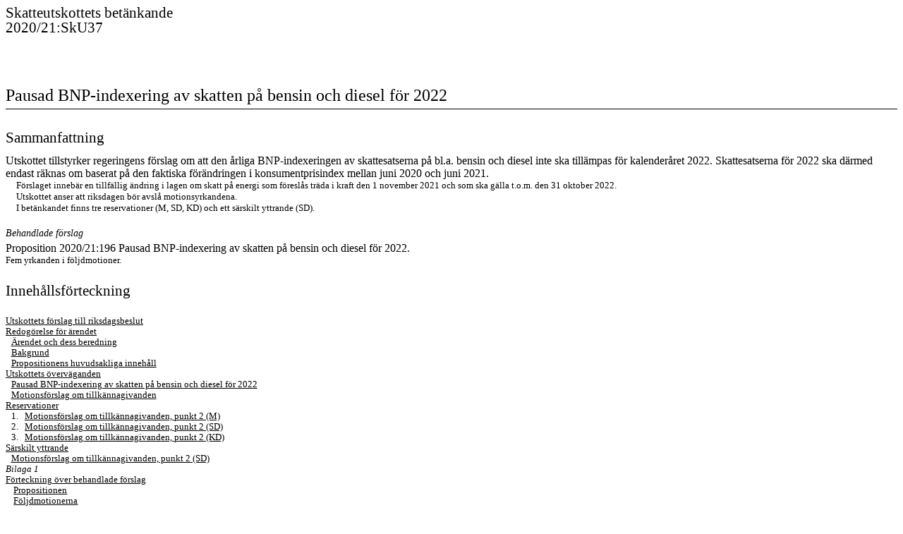

--- FILE ---
content_type: text/html; charset=utf-8
request_url: https://data.riksdagen.se/dokument/H801SKU37
body_size: 17652
content:
<style><!--
 .w600px{width: 600px;font-family:Verdana, Geneva, sans-serif}
h2.dtyp{font-size:1.5em !important;} 
/********************************************************************************************************/
/* Styles for D:\Logs\DocumentConverter\\Output_a5ef6d7b-2dbf-4b01-9267-7943758d9da9\HTML\Dokument.html */
/* Generated by Aspose.Words for .NET 15.3.0.0                                                          */
/********************************************************************************************************/

@page Section1 { size:467.8pt 686.05pt; margin:45.35pt 102.05pt 73.7pt 70.85pt }
div.Section1 { page:Section1 }
zbody { text-align:justify; line-height:12.5pt; font-family:'Verdana'; font-size:9.5pt }
zh1, h2, h3, h4, h5, h6, p { margin:3.1pt 0pt 0pt }
zli, table { margin-top:3.1pt; margin-bottom:0pt }
zh1 { margin-top:3.1pt; margin-bottom:12pt; text-align:left; page-break-after:avoid; line-height:12.5pt; font-family:'Verdana'; font-size:16pt; font-weight:normal }
zh2 { margin-top:20pt; margin-bottom:6pt; text-align:left; page-break-inside:avoid; page-break-after:avoid; line-height:12.5pt; font-family:'Verdana'; font-size:13.5pt; font-weight:normal }
zh3 { margin-top:20pt; margin-bottom:3.1pt; text-align:left; page-break-inside:avoid; page-break-after:avoid; line-height:12.5pt; font-family:'Verdana'; font-size:10.5pt; font-weight:bold }
zh4 { margin-top:15pt; margin-bottom:3.1pt; text-align:left; page-break-inside:avoid; page-break-after:avoid; line-height:12.5pt; font-family:'Verdana'; font-size:10.5pt; font-weight:normal; font-style:italic; color:#000000 }
zh5 { margin-top:6.25pt; margin-bottom:0pt; text-align:justify; page-break-inside:avoid; page-break-after:avoid; line-height:12.5pt; font-family:'Verdana'; font-size:9.5pt; font-weight:bold }
zh6 { margin-top:6.25pt; margin-bottom:0pt; text-align:justify; page-break-inside:avoid; page-break-after:avoid; line-height:12.5pt; font-family:'Verdana'; font-size:9.5pt; font-weight:normal; font-style:italic; color:#000000 }
.Heading7 { margin-top:2pt; margin-bottom:0pt; text-align:justify; page-break-inside:avoid; page-break-after:avoid; line-height:12.5pt; font-family:'Verdana'; font-size:9.5pt; font-weight:normal; font-style:italic; color:#243f60 }
.Heading8 { margin-top:2pt; margin-bottom:0pt; text-align:justify; page-break-inside:avoid; page-break-after:avoid; line-height:12.5pt; font-family:'Verdana'; font-size:9pt; font-weight:normal; color:#272727 }
.Heading9 { margin-top:2pt; margin-bottom:0pt; text-align:justify; page-break-inside:avoid; page-break-after:avoid; line-height:12.5pt; font-family:'Verdana'; font-size:9pt; font-weight:normal; font-style:italic; color:#272727 }
.Avsnittsrubrik { margin-top:0pt; margin-bottom:27.7pt; text-align:left; page-break-before:always; page-break-after:avoid; line-height:normal; font-family:'Verdana'; font-size:16pt }
.Avvikandemeningrubrik { margin-top:0pt; margin-bottom:3.1pt; text-align:left; page-break-inside:avoid; page-break-after:avoid; line-height:12.5pt; font-family:'Verdana'; font-size:10.5pt; font-weight:bold }
.BalloonText { margin-top:3.1pt; margin-bottom:0pt; text-align:justify; line-height:normal; font-family:Tahoma; font-size:8pt }
.Bilaga { margin-top:0pt; margin-bottom:0pt; text-align:left; page-break-before:always; page-break-after:avoid; line-height:normal; widows:0; orphans:0; font-family:'Verdana'; font-size:8pt; font-variant:small-caps; text-decoration:underline }
.Bilagerubrik { margin-top:0pt; margin-bottom:17.7pt; text-align:left; page-break-after:auto; line-height:normal; widows:0; orphans:0; font-family:'Verdana'; font-size:16pt }
.Bild-Rubrik { margin-top:8pt; margin-bottom:0pt; text-align:justify; page-break-inside:avoid; page-break-after:avoid; line-height:10pt; font-family:'Verdana'; font-size:9.5pt; font-weight:bold }
.Bild-Underrubrik { margin-top:0pt; margin-bottom:1pt; text-align:left; page-break-inside:avoid; page-break-after:avoid; line-height:8pt; font-family:'Verdana'; font-size:8pt; font-weight:normal; font-style:italic }
.BodyText { margin-top:3.1pt; margin-bottom:0pt; text-align:left; line-height:12.5pt; font-family:'Verdana'; font-size:9.5pt }
.BodyTextIndent2 { margin-top:3.1pt; margin-left:14.15pt; margin-bottom:6pt; text-align:justify; line-height:200%; font-family:'Verdana'; font-size:9.5pt }
.Citatindrag { margin-top:0pt; margin-left:14.2pt; margin-bottom:6.1pt; text-indent:14.2pt; text-align:justify; line-height:10pt; font-family:'Verdana'; font-size:9.5pt }
.CommentText { margin-top:3.1pt; margin-bottom:0pt; text-align:justify; line-height:normal; font-family:'Verdana'; font-size:10pt }
.Default { margin-bottom:0pt; line-height:normal; font-family:'Verdana'; font-size:12pt; color:#000000 }
.Deltagare { margin-top:0pt; margin-bottom:0pt; text-align:justify; page-break-inside:avoid; page-break-after:avoid; line-height:9.5pt; font-family:'Verdana'; font-size:9.5pt }
.Diagram-Rubrik { margin-top:8pt; margin-bottom:0pt; text-align:justify; page-break-inside:avoid; page-break-after:avoid; line-height:10pt; font-family:'Verdana'; font-size:9.5pt; font-weight:bold }
.Diagram-Underrubrik { margin-top:0pt; margin-bottom:1pt; text-align:left; page-break-inside:avoid; page-break-after:avoid; line-height:8pt; font-family:'Verdana'; font-size:8pt; font-weight:normal; font-style:italic }
.DokumentRubrik { margin-top:6pt; margin-bottom:24pt; text-align:left; line-height:normal; border-bottom-style:solid; border-bottom-width:0.75pt; border-bottom-color:#000000; padding-bottom:4pt; font-family:'Verdana'; font-size:18pt }
.Dokumentbeteckning { margin-top:0pt; margin-bottom:0pt; text-align:left; page-break-inside:avoid; page-break-after:avoid; line-height:12.5pt; font-family:'Verdana'; font-size:16pt }
.Footer { margin-top:3.1pt; margin-bottom:0pt; text-align:justify; line-height:normal; font-family:'Verdana'; font-size:9.5pt }
.FootnoteText { margin-top:0pt; margin-bottom:0pt; text-align:justify; line-height:8pt; font-family:'Verdana'; font-size:8pt }
.Fotnotstextindrag { margin-top:0pt; margin-left:5.65pt; margin-bottom:0pt; text-align:left; line-height:8pt; font-family:'Verdana'; font-size:8pt }
.Frslagspunkt { margin-top:0pt; margin-bottom:0pt; text-align:left; page-break-inside:avoid; page-break-after:avoid; line-height:12.5pt; font-family:'Verdana'; font-size:9.5pt; font-weight:bold }
.Frslagstext { margin-top:0pt; margin-bottom:0pt; text-align:justify; line-height:12.5pt; font-family:'Verdana'; font-size:9.5pt }
.Frteckningsrubrik { margin-top:9.6pt; margin-bottom:3.1pt; text-align:left; page-break-inside:avoid; page-break-after:avoid; line-height:normal; font-family:'Verdana'; font-size:9.5pt; font-weight:normal; font-style:italic; color:#000000 }
.Grupprubrik { margin-top:6pt; margin-bottom:0pt; text-align:left; page-break-inside:avoid; page-break-after:avoid; line-height:12.5pt; font-family:'Verdana'; font-size:9.5pt; font-style:italic }
.Grupprubrikindrag { margin-top:6pt; margin-left:22.1pt; margin-bottom:0pt; text-align:left; page-break-inside:avoid; page-break-after:avoid; line-height:12.5pt; font-family:'Verdana'; font-size:9.5pt; font-style:italic }
.Header { margin-top:0pt; margin-bottom:0pt; text-align:justify; line-height:normal; font-family:'Verdana'; font-size:7.5pt; font-variant:small-caps }
.Innehllsfrteckning { margin-top:0pt; margin-bottom:17.7pt; text-align:left; page-break-before:always; page-break-after:auto; line-height:normal; font-family:'Verdana'; font-size:16pt }
.Kantrubrik { margin-top:0pt; margin-bottom:0pt; text-align:justify; line-height:normal; font-family:'Verdana'; font-size:7.5pt }
.ListBullet { margin-top:6.25pt; margin-left:17.85pt; margin-bottom:6.25pt; text-indent:-17.85pt; text-align:justify; line-height:12.5pt; font-family:'Verdana'; font-size:9.5pt }
.ListParagraph { margin-top:3.1pt; margin-left:28.35pt; margin-bottom:0pt; text-align:justify; line-height:12.5pt; font-family:'Verdana'; font-size:9.5pt }
.Litentext { margin-top:0pt; margin-bottom:0pt; text-align:justify; line-height:normal; font-family:'Verdana'; font-size:8pt }
.Mellanrubrik { margin-top:11pt; margin-bottom:3.1pt; text-align:left; page-break-after:avoid; line-height:12.5pt; font-family:'Verdana'; font-size:9.5pt; font-style:italic }
.Mellanrum { margin-top:0pt; margin-bottom:0pt; text-align:left; page-break-before:auto; page-break-after:auto; line-height:1pt; widows:0; orphans:0; font-family:'Verdana'; font-size:1pt; font-variant:small-caps; text-decoration:none; color:#ffffff }
.NormalIndent { margin-top:0pt; margin-bottom:0pt; text-indent:11.35pt; text-align:justify; line-height:12.5pt; font-family:'Verdana'; font-size:9.5pt }
.Normalinskjuten { margin-top:0pt; margin-left:22.1pt; margin-bottom:0pt; text-align:justify; line-height:12.5pt; font-family:'Verdana'; font-size:9.5pt }
.Normalinskjutenindrag { margin-top:0pt; margin-left:22.1pt; margin-bottom:0pt; text-indent:11.35pt; text-align:justify; line-height:12.5pt; font-family:'Verdana'; font-size:9.5pt }
.Normalinskjutenkursiv { margin-top:6pt; margin-bottom:0pt; line-height:normal; font-family:'Verdana'; font-size:10pt; font-style:italic }
.Normalkursiv { margin-top:3.1pt; margin-bottom:0pt; text-align:left; line-height:12.5pt; font-family:'Verdana'; font-size:9.5pt; font-style:italic }
.Normalruta { margin:3.1pt 5.65pt 0pt; text-align:justify; page-break-inside:avoid; page-break-after:avoid; line-height:12.5pt; border-top-style:solid; border-top-width:0.75pt; border-top-color:#000000; border-right-style:solid; border-right-width:0.75pt; border-right-color:#000000; border-left-style:solid; border-left-width:0.75pt; border-left-color:#000000; border-bottom-style:solid; border-bottom-width:0.75pt; border-bottom-color:#000000; padding-top:4pt; padding-right:4pt; padding-left:4pt; padding-bottom:4pt; font-family:'Verdana'; font-size:10.5pt }
.Normalrutafet { margin:3.1pt 5.65pt 0pt; text-align:justify; page-break-inside:avoid; page-break-after:avoid; line-height:12.5pt; border-top-style:solid; border-top-width:0.75pt; border-top-color:#000000; border-right-style:solid; border-right-width:0.75pt; border-right-color:#000000; border-left-style:solid; border-left-width:0.75pt; border-left-color:#000000; border-bottom-style:solid; border-bottom-width:0.75pt; border-bottom-color:#000000; padding-top:4pt; padding-right:4pt; padding-left:4pt; padding-bottom:4pt; font-family:'Verdana'; font-size:10.5pt; font-weight:bold }
.Normalrutaindrag { margin:0pt 5.65pt; text-indent:11.35pt; text-align:justify; page-break-inside:avoid; page-break-after:avoid; line-height:12.5pt; border-top-style:solid; border-top-width:0.75pt; border-top-color:#000000; border-right-style:solid; border-right-width:0.75pt; border-right-color:#000000; border-left-style:solid; border-left-width:0.75pt; border-left-color:#000000; border-bottom-style:solid; border-bottom-width:0.75pt; border-bottom-color:#000000; padding-top:4pt; padding-right:4pt; padding-left:4pt; padding-bottom:4pt; font-family:'Verdana'; font-size:10.5pt }
.Normalutanluftfre { margin-top:0pt; margin-bottom:0pt; text-align:justify; line-height:12.5pt; font-family:'Verdana'; font-size:9.5pt }
.NormalNoll { margin-top:0pt; margin-bottom:3.1pt; text-align:left; line-height:12.5pt; font-family:'Verdana'; font-size:10.5pt; font-weight:bold }
.NumlistaTOC { margin:3.1pt 28.35pt 0pt 0pt; text-indent:0pt; text-align:left; line-height:normal; font-family:'Verdana'; font-size:9.5pt }
.Ordfranden { margin-top:3.1pt; margin-bottom:22pt; text-align:left; page-break-inside:avoid; page-break-after:avoid; line-height:normal; font-family:'Verdana'; font-size:9.5pt; font-style:italic }
.OrtochDatum { margin-top:18pt; margin-bottom:18pt; text-align:left; page-break-inside:avoid; page-break-after:avoid; line-height:normal; font-family:'Verdana'; font-size:9.5pt }
.Punktlistabomb { margin-top:6.25pt; margin-left:14.2pt; margin-bottom:6.25pt; text-indent:-14.2pt; text-align:justify; line-height:12.5pt; font-family:'Verdana'; font-size:9.5pt }
.Punktlistagemener { margin-top:6.25pt; margin-left:14.2pt; margin-bottom:6.25pt; text-indent:-14.2pt; text-align:justify; line-height:12.5pt; font-family:'Verdana'; font-size:9.5pt }
.Punktlistalinje { margin-top:6.25pt; margin-left:14.2pt; margin-bottom:6.25pt; text-indent:-14.2pt; text-align:justify; line-height:12.5pt; font-family:'Verdana'; font-size:9.5pt }
.Punktlistasiffra { margin-top:6.25pt; margin-left:14.2pt; margin-bottom:6.25pt; text-indent:-14.2pt; text-align:justify; line-height:12.5pt; font-family:'Verdana'; font-size:9.5pt }
.PVgnar { margin-top:3.1pt; margin-bottom:26pt; text-align:left; page-break-inside:avoid; page-break-after:avoid; line-height:normal; font-family:'Verdana'; font-size:9.5pt }
.Quote { margin-top:6.1pt; margin-left:14.2pt; margin-bottom:0pt; text-align:justify; line-height:10pt; font-family:'Verdana'; font-size:9.5pt }
.R1 { margin-top:3.1pt; margin-bottom:12pt; text-align:left; page-break-after:avoid; line-height:12.5pt; font-family:'Verdana'; font-size:16pt }
.R1bilaga { margin-top:3.1pt; margin-bottom:12pt; text-align:left; page-break-after:auto; line-height:12.5pt; font-family:'Verdana'; font-size:16pt }
.R2 { margin-top:20pt; margin-bottom:6pt; text-align:left; page-break-inside:avoid; page-break-after:avoid; line-height:12.5pt; font-family:'Verdana'; font-size:13.5pt }
.R3 { margin-top:20pt; margin-bottom:3.1pt; text-align:left; page-break-inside:avoid; page-break-after:avoid; line-height:12.5pt; font-family:'Verdana'; font-size:10.5pt; font-weight:bold }
.R4 { margin-top:15pt; margin-bottom:3.1pt; text-align:left; page-break-inside:avoid; page-break-after:avoid; line-height:12.5pt; font-family:'Verdana'; font-size:10.5pt; font-weight:normal; font-style:italic; color:#000000 }
.R5 { margin-top:6.25pt; margin-bottom:0pt; text-align:justify; page-break-inside:avoid; page-break-after:avoid; line-height:12.5pt; font-family:'Verdana'; font-size:9.5pt; font-weight:bold }
.R6 { margin-top:6.25pt; margin-bottom:0pt; text-align:justify; page-break-inside:avoid; page-break-after:avoid; line-height:12.5pt; font-family:'Verdana'; font-size:9.5pt; font-weight:normal; font-style:italic; color:#000000 }
.Reservationshnvisning { margin-top:0pt; margin-bottom:8pt; text-align:right; line-height:12.5pt; font-family:'Verdana'; font-size:9.5pt; font-style:italic }
.Reservationsrubrik { margin-top:0pt; margin-bottom:3.1pt; text-align:left; page-break-inside:avoid; page-break-after:avoid; line-height:12.5pt; font-family:'Verdana'; font-size:10.5pt; font-weight:bold }
.Rubrik1Dokumentinformation { margin-top:0pt; margin-bottom:0pt; text-align:left; page-break-inside:avoid; page-break-after:avoid; line-height:12.5pt; font-family:'Verdana'; font-size:16pt }
.Rubrik1bilaga { margin-top:0pt; margin-bottom:27.7pt; text-align:left; page-break-after:auto; line-height:12.5pt; font-family:'Verdana'; font-size:16pt }
.Rubrik1medsidhuvud { margin-top:3.1pt; margin-bottom:12pt; text-align:left; page-break-before:always; page-break-after:avoid; line-height:12.5pt; font-family:'Verdana'; font-size:16pt }
.Rubrik1numrerat { margin-top:3.1pt; margin-left:0pt; margin-bottom:12pt; text-indent:0pt; text-align:left; page-break-after:avoid; line-height:12.5pt; font-family:'Verdana'; font-size:16pt }
.Rubrik1numreratmedsidhuvud { margin-top:0pt; margin-left:0pt; margin-bottom:16pt; text-indent:0pt; text-align:left; page-break-before:always; page-break-after:avoid; line-height:normal; font-family:'Verdana'; font-size:16pt }
.Rubrik2bilaga { margin-top:20pt; margin-bottom:6pt; text-align:left; page-break-inside:avoid; page-break-after:avoid; line-height:12.5pt; font-family:'Verdana'; font-size:13.5pt }
.Rubrik2numrerat { margin-top:20pt; margin-left:0pt; margin-bottom:6pt; text-indent:0pt; text-align:left; page-break-inside:avoid; page-break-after:avoid; line-height:12.5pt; font-family:'Verdana'; font-size:13.5pt }
.Rubrik3numrerat { margin-top:20pt; margin-left:0pt; margin-bottom:3.1pt; text-indent:0pt; text-align:left; page-break-inside:avoid; page-break-after:avoid; line-height:12.5pt; font-family:'Verdana'; font-size:10.5pt; font-weight:bold }
.Sammanfattning { margin-top:3.1pt; margin-bottom:12pt; text-align:left; page-break-after:auto; line-height:12.5pt; font-family:'Verdana'; font-size:16pt }
.Sidhuvudhgerstlld { margin-top:0pt; margin-bottom:0pt; text-align:right; line-height:normal; font-family:'Verdana'; font-size:7.5pt; font-variant:small-caps }
.Sidhuvudvnsterstlld { margin-top:0pt; margin-bottom:0pt; text-align:left; line-height:normal; font-family:'Verdana'; font-size:7.5pt; font-variant:small-caps }
.Stdrubrik { margin-top:12pt; margin-bottom:0pt; line-height:12pt; font-family:'Verdana'; font-size:9.5pt; font-weight:bold }
.Srskiltyttranderubrik { margin-top:0pt; margin-bottom:3.1pt; text-align:left; page-break-inside:avoid; page-break-after:avoid; line-height:12.5pt; font-family:'Verdana'; font-size:10.5pt; font-weight:bold }
.TOC1 { margin-top:0pt; margin-right:28.35pt; margin-bottom:0pt; text-align:left; line-height:normal; font-family:'Verdana'; font-size:9.5pt }
.TOC2 { margin:0pt 28.35pt 0pt 5.65pt; text-align:left; line-height:normal; font-family:'Verdana'; font-size:9.5pt }
.TOC3 { margin:0pt 28.35pt 0pt 11.35pt; text-align:left; line-height:normal; font-family:'Verdana'; font-size:9.5pt }
.TOC4 { margin:0pt 28.35pt 0pt 17pt; text-align:left; line-height:normal; font-family:'Verdana'; font-size:9.5pt }
.TOC5 { margin:0pt 28.35pt 0pt 22.7pt; text-align:left; line-height:normal; font-family:'Verdana'; font-size:9.5pt }
.TOC6 { margin-top:0pt; margin-left:47.65pt; margin-bottom:0pt; text-align:left; line-height:normal; font-family:'Verdana'; font-size:9.5pt }
.TOC7 { margin-top:0pt; margin-right:28.35pt; margin-bottom:0pt; text-align:left; line-height:normal; font-family:'Verdana'; font-size:9.5pt }
.TOC8 { margin-top:0pt; margin-right:28.35pt; margin-bottom:0pt; text-align:left; line-height:normal; font-family:'Verdana'; font-size:9.5pt }
.TOC9 { margin-top:0pt; margin-left:8.5pt; margin-bottom:0pt; text-align:left; line-height:normal; font-family:'Verdana'; font-size:9.5pt }
.TOCHeading { margin-top:3.1pt; margin-bottom:9pt; text-align:left; page-break-before:always; page-break-inside:avoid; page-break-after:avoid; line-height:12.5pt; font-family:'Verdana'; font-size:16pt }
.Tabell-Kolumnrubrik { margin-bottom:0pt; line-height:12pt; font-family:'Verdana'; font-size:8pt; font-weight:bold }
.Tabell-Klla { margin-top:2pt; margin-bottom:0pt; line-height:8pt; font-family:'Verdana'; font-size:7pt }
.Tabell-Radrubrik { margin-bottom:0pt; line-height:12pt; font-family:'Verdana'; font-size:8pt }
.Tabell-Rubrik { margin-top:12pt; margin-bottom:3pt; text-align:left; page-break-inside:avoid; page-break-after:avoid; line-height:10pt; font-family:'Verdana'; font-size:9pt; font-weight:bold }
.Tabell-Siffror { margin-bottom:0pt; text-align:right; line-height:12pt; font-family:'Verdana'; font-size:8pt }
.Tabell-Text { margin-bottom:0pt; line-height:12pt; font-family:'Verdana'; font-size:8pt }
.Tabell-Underrubrik { margin-top:0pt; margin-bottom:1pt; text-align:left; page-break-inside:avoid; page-break-after:avoid; line-height:8pt; font-family:'Verdana'; font-size:8pt; font-weight:normal; font-style:italic }
.TableofFigures { margin-top:3.1pt; margin-bottom:0pt; text-align:justify; line-height:normal; font-family:'Verdana'; font-size:9.5pt }
.TillX-utskottet { margin-top:0pt; margin-bottom:12pt; text-align:left; page-break-after:avoid; line-height:12.5pt; font-family:'Verdana'; font-size:16pt }
.Title { margin-top:3.1pt; margin-bottom:1pt; text-align:left; line-height:12pt; font-family:'Verdana'; font-size:20pt; letter-spacing:-0.5pt }
.Vapen { margin-top:0pt; margin-bottom:0pt; text-align:left; page-break-inside:avoid; page-break-after:avoid; line-height:12.5pt; font-family:'Verdana'; font-size:16pt }
.Yrkandelista { margin-top:3.1pt; margin-left:28.35pt; margin-bottom:0pt; text-indent:-28.35pt; text-align:justify; line-height:12.5pt; font-family:'Verdana'; font-size:9.5pt }
.YrkandelistaEtt { margin-top:3.1pt; margin-left:0pt; margin-bottom:0pt; text-indent:0pt; text-align:justify; line-height:12.5pt; font-family:'Verdana'; font-size:9.5pt }
span.BallongtextChar { font-family:Tahoma; font-size:8pt }
span.BilagaChar { font-family:'Verdana'; font-size:8pt; font-variant:small-caps; text-decoration:underline }
span.BrdtextChar { font-family:'Verdana'; font-size:9.5pt }
span.BrdtextChar1 { font-family:'Verdana'; font-size:9.5pt }
span.Brdtextmedindrag2Char { font-family:'Verdana'; font-size:9.5pt }
span.CitatChar { font-family:'Verdana'; font-size:9.5pt }
span.DokumentRubrikChar { font-family:'Verdana'; font-size:18pt }
span.FotnotstextChar { font-family:'Verdana'; font-size:8pt }
span.FotnotstextindragChar { font-family:'Verdana'; font-size:8pt }
span.FrslagspunktChar { font-family:'Verdana'; font-size:9.5pt; font-weight:bold; font-style:normal }
span.Hyperlink { text-decoration:none; color:#000000 }
span.KommentarerChar { font-family:'Verdana'; font-size:10pt }
span.NormalkursivChar { font-family:'Verdana'; font-size:9.5pt; font-style:italic }
span.NormaltindragChar { font-family:'Verdana'; font-size:9.5pt }
span.OrdfrandenChar { font-family:'Verdana'; font-size:9.5pt; font-style:italic }
span.OrtochDatumChar { font-family:'Verdana'; font-size:9.5pt }
span.PlaceholderText { color:#808080 }
span.PVgnarChar { font-family:'Verdana'; font-size:9.5pt }
span.ReservationshnvisningChar { font-family:'Verdana'; font-size:9.5pt; font-style:italic }
span.Rubrik1Char { font-family:'Verdana'; font-size:16pt }
span.Rubrik1DokumentinformationChar { font-family:'Verdana'; font-size:16pt }
span.Rubrik2Char { font-family:'Verdana'; font-size:13.5pt }
span.Rubrik3Char { font-family:'Verdana'; font-size:10.5pt; font-weight:bold }
span.Rubrik4Char { font-family:'Verdana'; font-size:10.5pt; font-style:italic; color:#000000 }
span.Rubrik5Char { font-family:'Verdana'; font-size:9.5pt; font-weight:bold }
span.Rubrik6Char { font-family:'Verdana'; font-size:9.5pt; font-style:italic; color:#000000 }
span.Rubrik7Char { font-family:'Verdana'; font-size:9.5pt; font-style:italic; color:#243f60 }
span.Rubrik8Char { font-family:'Verdana'; font-size:9pt; color:#272727 }
span.Rubrik9Char { font-family:'Verdana'; font-size:9pt; font-style:italic; color:#272727 }
span.RubrikChar { font-family:'Verdana'; font-size:20pt; letter-spacing:-0.5pt }
span.SidfotChar { font-family:'Verdana'; font-size:9.5pt }
span.SidhuvudChar { font-family:'Verdana'; font-size:7.5pt; font-variant:small-caps }
span.Tabell-Upphjttecken { font-family:'Verdana'; font-variant:normal; text-decoration:none; text-transform:none; vertical-align:super; display:inline }
span.VapenChar { font-family:'Verdana'; font-size:16pt }
span.tBilagaJA { color:#000000 }
span.tSidrubrikJA { color:#000000 }
.TableGrid {  }
--></style>

		<div class="Section1">
			<table cellspacing="0" cellpadding="0" style="border-collapse:collapse; margin-left:0pt">
				<tr style="height:79.4pt">
					<td style="vertical-align:top; width:297.7pt">
						<p class="Rubrik1Dokumentinformation" style="margin-top:0pt; margin-bottom:0pt; text-align:left; page-break-inside:avoid; page-break-after:avoid; line-height:16pt">
							<a name="_Hlk80861786"><span style="font-family:'Verdana'; font-size:16pt; -aw-sdt-tag:ccUtskott; -aw-sdt-title:'utskottsnamn Dokumentegenskap'">Skatteutskottet</span><span style="font-family:'Verdana'; font-size:16pt; -aw-sdt-tag:ccS; -aw-sdt-title:s">s</span><span style="font-family:'Verdana'; font-size:16pt; -aw-sdt-tag:ccMellanslag; -aw-sdt-title:Mellanslag"> </span></a><a name="Utlatande"></a><span style="font-family:'Verdana'; font-size:16pt">betänkande</span>
						</p>
						<p class="Dokumentbeteckning" style="margin-top:0pt; margin-bottom:0pt; text-align:left; page-break-inside:avoid; page-break-after:avoid; line-height:16pt">
							<span style="font-family:'Verdana'; font-size:16pt; -aw-sdt-tag:ccRiksmote; -aw-sdt-title:'riksmote Dokumentegenskap'">2020/21</span><span style="font-family:'Verdana'; font-size:16pt; -aw-sdt-tag:ccKolon; -aw-sdt-title:Kolon">:</span><a name="Utskottebeteckning"></a><span style="font-family:'Verdana'; font-size:16pt">SkU37</span><span style="font-family:'Verdana'; font-size:16pt"> </span>
						</p>
						<p class="Rubrik1Dokumentinformation" style="margin-top:0pt; margin-bottom:0pt; text-align:left; page-break-inside:avoid; page-break-after:avoid; line-height:16pt">
							<span style="font-family:'Verdana'; font-size:16pt">&#xa0;</span>
						</p>
					</td>
				</tr>
			</table>
			<p class="DokumentRubrik" style="-aw-sdt-tag:ccDokumentrubrik; -aw-sdt-title:'dokumentrubrik Dokumentegenskap'">
				<span>Pausad BNP-indexering av skatten på bensin och diesel för 2022</span>
			</p>
			<p class="Sammanfattning">
				<span class="tSidrubrikJA">Sammanfattning</span>
			</p>
			<p>
				<span>Utskottet</span><span> </span><span>tillstyrker regeringens förslag</span><span> </span><span>om </span><span>att den årliga BNP-indexeringen av skattesatserna </span><span>på bl.a. bensin och diesel inte ska tillämpas för kalenderåret 2022. Skattesatserna för 2022 ska därmed endast räknas om baserat på den faktiska förändringen i konsumentprisindex mellan juni 2020 och juni 2021. </span>
			</p>
			<p class="NormalIndent">
				<span>Förslaget innebär en tillfällig ändring i lagen om skatt på energi som föreslås träda i kraft den 1 november 2021 och som ska gälla t.o.m. den 31 oktober 2022.</span>
			</p>
			<p class="NormalIndent">
				<span>Utskottet anser att riksdagen bör avslå motionsyrkandena.</span>
			</p>
			<p class="NormalIndent">
				<span>I betänkandet finns tre reservationer (M, SD, KD)</span><span> och ett särskilt yttrande (SD).</span>
			</p>
			<p class="R4">
				<span>Behandlade förslag</span>
			</p>
			<p>
				<span>Proposition 2020/21:196 Pausad BNP-indexering av skatten på bensin och diesel för 2022.</span>
			</p>
			<p class="NormalIndent" style="text-indent:0pt">
				<span>Fem yrkanden i följdmotioner</span><span>.</span>
			</p>
			<p>
				<span>&#xa0;</span>
			</p>
			<p class="Innehllsfrteckning">
				<a name="Innehållsförteckning"></a><span class="tSidrubrikJA">Innehållsförteckning</span>
			</p>
			<p class="TOC1">
				<a style="color:#000000" href="#_Toc83734289"><span class="Hyperlink">Utskottets förslag till riksdagsbeslut</span></a>
			</p>
			<p class="TOC1">
				<a style="color:#000000" href="#_Toc83734290"><span class="Hyperlink">Redogörelse för ärendet</span></a>
			</p>
			<p class="TOC2" style="margin-bottom:0pt">
				<a style="color:#000000" href="#_Toc83734291"><span class="Hyperlink">Ärendet och dess beredning</span></a>
			</p>
			<p class="TOC2" style="margin-top:0pt; margin-bottom:0pt">
				<a style="color:#000000" href="#_Toc83734292"><span class="Hyperlink">Bakgrund</span></a>
			</p>
			<p class="TOC2" style="margin-top:0pt">
				<a style="color:#000000" href="#_Toc83734293"><span class="Hyperlink">Propositionens huvudsakliga innehåll</span></a>
			</p>
			<p class="TOC1">
				<a style="color:#000000" href="#_Toc83734294"><span class="Hyperlink">Utskottets överväganden</span></a>
			</p>
			<p class="TOC2" style="margin-bottom:0pt">
				<a style="color:#000000" href="#_Toc83734295"><span class="Hyperlink">Pausad BNP-indexering av skatten på bensin och diesel för 2022</span></a>
			</p>
			<p class="TOC2" style="margin-top:0pt">
				<a style="color:#000000" href="#_Toc83734296"><span class="Hyperlink">Motionsförslag om tillkännagivanden</span></a>
			</p>
			<p class="TOC1">
				<a style="color:#000000" href="#_Toc83734297"><span class="Hyperlink">Reservationer</span></a>
			</p>
			<p class="TOC6" style="margin-right:17pt; margin-left:19.85pt; text-indent:-14.15pt">
				<span class="Hyperlink">1.</span><span style="width:7.02pt; text-indent:0pt; display:inline-block"></span><a style="color:#000000" href="#_Toc83734298"><span class="Hyperlink">Motionsförslag om tillkännagivanden, punkt 2 (M)</span></a>
			</p>
			<p class="TOC6" style="margin-right:17pt; margin-left:19.85pt; text-indent:-14.15pt">
				<span class="Hyperlink">2.</span><span style="width:7.02pt; text-indent:0pt; display:inline-block"></span><a style="color:#000000" href="#_Toc83734299"><span class="Hyperlink">Motionsförslag om tillkännagivanden, punkt 2 (SD)</span></a>
			</p>
			<p class="TOC6" style="margin-right:17pt; margin-left:19.85pt; text-indent:-14.15pt">
				<span class="Hyperlink">3.</span><span style="width:7.02pt; text-indent:0pt; display:inline-block"></span><a style="color:#000000" href="#_Toc83734300"><span class="Hyperlink">Motionsförslag om tillkännagivanden, punkt 2 (KD)</span></a>
			</p>
			<p class="TOC1">
				<a style="color:#000000" href="#_Toc83734301"><span class="Hyperlink">Särskilt yttrande</span></a>
			</p>
			<p class="TOC7" style="margin-left:5.65pt">
				<a style="color:#000000" href="#_Toc83734302"><span class="Hyperlink">Motionsförslag om tillkännagivanden, punkt 2 (SD)</span></a>
			</p>
			<p class="TOC8">
				<span class="Hyperlink" style="font-style:italic">Bilaga 1</span><br /><a style="color:#000000" href="#_Toc83734303"><span class="Hyperlink">Förteckning över behandlade förslag</span></a>
			</p>
			<p class="TOC9">
				<a style="color:#000000" href="#_Toc83734304"><span class="Hyperlink">Propositionen</span></a>
			</p>
			<p class="TOC9">
				<a style="color:#000000" href="#_Toc83734305"><span class="Hyperlink">Följdmotionerna</span></a>
			</p>
			<p class="TOC8">
				<span class="Hyperlink" style="font-style:italic">Bilaga 2</span><br /><a style="color:#000000" href="#_Toc83734306"><span class="Hyperlink">Regeringens lagförslag</span></a>
			</p>
			<p>
			</p>
			<p>
				<span>&#xa0;</span>
			</p>
			<p class="NormalIndent">
				<span>&#xa0;</span>
			</p>
			<p class="Avsnittsrubrik">
				<a name="_Toc83734289"></a><a name="StopCC"></a><span class="tSidrubrikJA">Utskottets förslag till riksdagsbeslut</span><span style="-aw-bookmark-end:_Toc83734289"></span>
			</p>
			<p class="Mellanrum">
				<span>&#xa0;</span>
			</p>
			<p class="Mellanrum">
				<span>&#xa0;</span>
			</p>
			<p class="Mellanrum">
				<span>&#xa0;</span>
			</p>
			<p class="Mellanrum">
				<span>&#xa0;</span>
			</p>
			<table cellspacing="0" cellpadding="0" style="border-collapse:collapse; margin-left:0pt; width:294.2pt">
				<tr>
					<td style="vertical-align:top; width:22pt">
						<p style="margin-top:3.1pt; margin-bottom:0pt; text-align:justify; page-break-inside:avoid; page-break-after:avoid; line-height:12.5pt">
							<span style="font-family:'Verdana'; font-size:10.5pt; font-weight:bold">1.</span>
						</p>
					</td>
					<td style="vertical-align:top; width:272.2pt">
						<p style="margin-top:3.1pt; margin-bottom:0pt; text-align:justify; page-break-inside:avoid; page-break-after:avoid; line-height:12.5pt">
							<span style="font-family:'Verdana'; font-size:10.5pt; font-weight:bold">Pausad BNP-indexering av skatten på bensin och diesel för 2022</span>
						</p>
					</td>
				</tr>
			</table>
			<p class="Normalinskjuten">
				<span>Riksdagen antar regeringens förslag till </span>
			</p>
			<p class="Normalinskjutenindrag">
				<span>1. lag om ändring i lagen (1994:1776) om skatt på energi, </span>
			</p>
			<p class="Normalinskjutenindrag">
				<span>2. lag om ändring i lagen (1994:1776) om skatt på energi.</span>
			</p>
			<p class="Normalinskjutenindrag" style="text-indent:11.3pt">
				<span>Därmed bifaller riksdagen proposition 2020/21:196 punkterna 1 och 2.</span>
			</p>
			<p class="Mellanrum">
				<span>&#xa0;</span>
			</p>
			<table cellspacing="0" cellpadding="0" style="border-collapse:collapse; margin-left:0pt; width:294.2pt">
				<tr>
					<td style="vertical-align:top; width:22pt">
						<p style="margin-top:11pt; margin-bottom:0pt; text-align:justify; page-break-inside:avoid; page-break-after:avoid; line-height:12.5pt">
							<span style="font-family:'Verdana'; font-size:10.5pt; font-weight:bold">2.</span>
						</p>
					</td>
					<td style="vertical-align:top; width:272.2pt">
						<p style="margin-top:11pt; margin-bottom:0pt; text-align:justify; page-break-inside:avoid; page-break-after:avoid; line-height:12.5pt">
							<span style="font-family:'Verdana'; font-size:10.5pt; font-weight:bold">Motionsförslag om tillkännagivanden</span>
						</p>
					</td>
				</tr>
			</table>
			<p class="Normalinskjuten">
				<span>Riksdagen avslår motionerna</span>
			</p>
			<p class="Normalinskjuten">
				<span>2020/21:4082 av Eric Westroth m.fl. (SD) yrkandena 1–3, </span>
			</p>
			<p class="Normalinskjuten">
				<span>2020/21:4083 av Niklas Wykman m.fl. (M) och </span>
			</p>
			<p class="Normalinskjuten">
				<span>2020/21:4084 av Hampus Hagman m.fl. (KD).</span>
			</p>
			<p class="Mellanrum">
				<span>&#xa0;</span>
			</p>
			<p class="Reservationshnvisning" style="margin-bottom:0pt">
				<span>Reservation 1 (M)</span>
			</p>
			<p class="Reservationshnvisning" style="margin-top:0pt; margin-bottom:0pt">
				<span>Reservation 2 (SD)</span>
			</p>
			<p class="Reservationshnvisning" style="margin-top:0pt">
				<span>Reservation 3 (KD)</span>
			</p>
			<p class="OrtochDatum">
				<span>Stockholm den 9 september 2021</span>
			</p>
			<p class="PVgnar">
				<span>På skatteutskottets vägnar</span>
			</p>
			<p class="Ordfranden">
				<span>Jörgen Hellman</span>
			</p>
			<p class="Deltagare">
				<span>Följande ledamöter har deltagit i beslutet: Jörgen Hellman (S), Niklas Wykman (M), Hillevi Larsson (S), Eric Westroth (SD), Sultan Kayhan (S), Tony Haddou (V), Boriana Åberg (M), David Lång (SD), Patrik Lundqvist (S), Gulan Avci (L), Anne Oskarsson (SD), Rebecka Le Moine (MP), Kjell Jansson (M), Anders Österberg (S), Fredrik Schulte (M), Helena Vilhelmsson (C) och Camilla Brodin (KD).</span>
			</p>
			<p class="Mellanrum">
				<span>&#xa0;</span>
			</p>
			<p class="Mellanrum">
				<span>&#xa0;</span>
			</p>
			<p class="Mellanrum">
				<span>&#xa0;</span>
			</p>
			<p class="OrtochDatum">
				<span>&#xa0;</span>
			</p>
			<p>
				<span>&#xa0;</span>
			</p>
			<p class="Avsnittsrubrik">
				<a name="_Toc83734290"></a><a name="SlutUtskottsForslag"></a><span class="tSidrubrikJA">Redogörelse för ärendet</span><span style="-aw-bookmark-end:_Toc83734290"></span>
			</p>
			<h2>
				<a name="_Toc83734291"><span>Ärendet och dess beredning</span></a>
			</h2>
			<p>
				<span>I betänkandet behandlar utskottet regeringens proposition 2020/21:196 Pausad BNP-indexering av skatten på bensin och diesel för 2022. Regeringens förslag till riksdagsbeslut återges i bilaga 1. Regeringens lagförslag finns i bilaga 2. </span>
			</p>
			<p class="NormalIndent">
				<span>I propositionen finns en redogörelse för ärendets beredning fram till regeringens beslut om propositionen. </span>
			</p>
			<p class="NormalIndent">
				<span>Tre </span><span>följd</span><span>motioner har väckts med anledning av propositionen. Förslage</span><span>n</span><span> i motionerna finns i bilaga 1.</span>
			</p>
			<h2>
				<a name="_Toc83734292"><span>Bakgrund</span></a>
			</h2>
			<p>
				<span>I budgetpropositionen för 2021 aviserades förändringar i indexeringen av skatten på drivmedel. Med anledning av detta pausades BNP-indexeringen av skatten på drivmedel för kalenderår 2021 (prop. 2020/21:29 Pausad BNP-indexering för drivmedel). </span>
			</p>
			<p class="NormalIndent">
				<span>Sedan 1994 ska en årlig omräkning </span><span>göras</span><span> av såväl koldioxid- som energi</span><span>&#xad;</span><span>skattesatserna på bl.a. bensin och diesel med förändringar i konsument</span><span>&#xad;</span><span>prisindex (KPI). Syftet med indexeringen är att realvärdesäkra skattesatserna. För bensin och diesel beaktas sedan den 1 januari 2016 även utvecklingen av bruttonationalprodukten (BNP) vid den årliga omräkningen. Detta sker genom ett schabloniserat årligt tillägg om två procentenheter till KPI-omräkningen. Den tillkommande omräkningen sker av såväl energiskatten som koldioxidskatten men uttrycks som en höjning av energiskatten. Reglerna om BNP-indexeringen infördes i syfte att spegla en hög ambitionsnivå i klimatarbetet och ge en långsiktig signal om vikten av att minska utsläpp av växthusgaser och även bidra till en effektivare energianvändning (prop. 2015/16:1). Det har dock förekommit att BNP-indexering inte har genomförts. Detta har skett när riksdagen har beslutat om faktiska ändringar av skattebeloppen på drivmedel (jfr prop. 2019/20:24, bet. 2019/20:SkU15). </span>
			</p>
			<p class="NormalIndent">
				<span>Den 1 juli 2018 infördes en reduktionsplikt för inblandning av biodriv</span><span>&#xad;</span><span>medel i bensin och diesel (lagen [2017:1201] om reduktion av växthusgas</span><span>&#xad;</span><span>utsläpp genom inblandning av biodrivmedel i bensin och dieselbränslen). Med reduktionsplikten följer en skyldighet att minska utsläppen av växthusgaser från bensin och diesel genom inblandning av biodrivmedel. Vilka konse</span><span>&#xad;</span><span>kvenser detta kan få på priset på drivmedel är svårt att bedöma. Marknadspriset på biodrivmedel behöver inte följa priserna på fossila bränslen</span><span>,</span><span> och biodrivmedel har än så länge varit dyrare än ren bensin och diesel. Vid sådana prisförhållanden leder en ökad inblandning av biodrivmedel till högre priser på bensin och diesel</span><span>.</span>
			</p>
			<h2>
				<a name="_Toc83734293"><span>Propositionens huvudsakliga innehåll</span></a>
			</h2>
			<p>
				<span>I propositionen föreslås att den årliga BNP-indexeringen av skattesatserna på bl.a. bensin och diesel inte ska tillämpas för kalenderåret 2022. Skattesatserna för 2022 ska därmed endast räknas om baserat på den faktiska förändringen i konsumentprisindex mellan juni 2020 och juni 2021. Förslaget innebär en tillfällig ändring i lagen om skatt på energi som föreslås träda i kraft den 1</span><span>&#xa0;</span><span>november 2021 och som ska gälla t.o.m. den 31 oktober 2022.</span>
			</p>
			<p class="Avsnittsrubrik">
				<a name="_Toc83734294"><span class="tSidrubrikJA">Utskottets överväganden</span></a>
			</p>
			<h2 style="-aw-sdt-tag:6583e154-fd6b-49c6-b884-62f92bd20d84/förslagsrutor/-1213049253/1623062395389; -aw-sdt-title:förslagsrutor">
				<a name="_Toc83734295"><span>Pausad BNP-indexering av skatten på bensin och diesel för 2022</span></a>
			</h2>
			<div style="border-bottom-color:#000000; border-bottom-style:solid; border-bottom-width:0.75pt; border-left-color:#000000; border-left-style:solid; border-left-width:0.75pt; border-right-color:#000000; border-right-style:solid; border-right-width:0.75pt; border-top-color:#000000; border-top-style:solid; border-top-width:0.75pt; clear:both; margin:3.1pt 0.9pt 0pt">
				<p class="Normalrutafet" style="margin:0pt; padding-right:4pt; padding-left:4pt">
					<span style="-aw-bookmark-end:_Toc83734295"></span><span>Utskottets förslag i korthet</span>
				</p>
				<p class="Normalruta" style="margin:0pt; padding-right:4pt; padding-left:4pt; padding-bottom:4pt">
					<span>Riksdagen </span><span>antar regeringens förslag </span><span>om </span><span>att BNP-indexeringen av skatten på bl.a. bensin och diesel inte ska tillämpas för kalenderåret 2022. </span>
				</p>
			</div>
			<p class="Mellanrum">
				<span>&#xa0;</span>
			</p>
			<p class="R3">
				<span>Propositionen</span>
			</p>
			<p>
				<span>BNP-indexeringen av skatten på bl.a. bensin och diesel ska inte tillämpas för kalenderåret 2022. Skattesatserna för 2022 ska endast räknas om baserat på den faktiska förändringen i konsumentprisindex mellan juni 2020 och juni 2021. Den tillfälliga ändringen i lagen om skatt på energi ska träda i kraft den 1 november 2021 och gälla t.o.m. den 31 oktober 2022.</span>
			</p>
			<p class="NormalIndent">
				<span>I budgetpropositionen för 2021 aviserade regeringen att reduktionsnivåerna inom reduktionsplikten kommer att höjas till 2030 (prop. 2020/21:1, utg.omr. 20, avsnitt 5.4). Regeringen har därefter föreslagit att nya reduktionsnivåer ska träda i kraft den 1 augusti 2021 (prop. 2020/21:180). Till följd av högre produktionskostnader är biodrivmedel än så länge dyrare än bensin och diesel. För att möta ökade drivmedelspriser till följd av ökad inblandning av biodrivmedel bör BNP-indexeringen av skatten på bensin och diesel pausas fram till kontrollstationen för reduktionsplikten 2022. </span>
			</p>
			<p class="NormalIndent">
				<span>Ett första steg i arbetet med att pausa BNP-indexeringen beslutades av riksdagen i december 2020. Regleringen trädde i kraft den 1 januari 2021 (prop. 2020/21:29, bet. 2020/21:SkU13, rskr. 2020/21:95). Av författnings</span><span>-</span><span>tekniska skäl genomförs åtgärden för ett kalenderår i taget. Förslaget </span><span>i</span><span> proposition</span><span>en</span><span> innebär att BNP-indexeringen av skatten på bl.a. bensin och diesel ska pausas även under 2022 och att energiskatten därmed enbart ska räknas om med hänsyn till förändringar i KPI. Förslaget omfattar samtliga bränslen som omfattas av BNP-regeln, dvs. förutom bensin och diesel även flygbensin, flygfotogen samt vissa oljor med hög svavelhalt. Det säkerställer att ändringarna i beskattningen inte medför något moment som är att anse som statligt stöd.</span>
			</p>
			<p class="R3">
				<span>Utskottets ställningstagande </span>
			</p>
			<p class="NormalIndent" style="text-indent:0pt">
				<span>Regeringens förslag syftar till att möta ökade pumppriser på bensin och diesel som kan uppstå till följd av högre inblandning av biodrivmedel inom reduktionsplikten. När indexeringen pausas innebär det, allt annat lika, att </span><span>pumppriserna blir lägre jämfört med om skattesatserna hade BNP-indexerats. Genom inblandningen av biodrivmedel minskar utsläppen av växthusgaser och regeringens förslag syftar därför också till att minska företagens och enskildas kostnader för detta. </span>
			</p>
			<p class="NormalIndent">
				<span>Utskottet anser att fö</span><span>rslaget om en pausad BNP-indexering för att möta prisökningen till följd av högre inblandning</span><span>,</span><span> tillsammans med skärp</span><span>&#xad;</span><span>ningarna av reduktionsnivåerna, är</span><span> </span><span>i linje med en hög ambitionsnivå i klimat</span><span>&#xad;</span><span>arbetet eftersom reduktionsplikten innebär minskade växthusgasutsläpp från bensin och diesel genom inblandning av biodrivmedel.</span>
			</p>
			<p class="NormalIndent">
				<span>Utskottet </span><span>tillstyrker propositionen. </span>
			</p>
			<p class="R2">
				<a name="_Toc83734296"><span class="Rubrik2Char" style="-aw-sdt-tag:e7521554-afca-44f1-a92c-2bac3eb5b3d5/förslagsrutor/1713144185/1629708278322; -aw-sdt-title:förslagsrutor">Motionsförslag om tillkännagivanden</span></a><span style="-aw-sdt-tag:e7521554-afca-44f1-a92c-2bac3eb5b3d5/förslagsrutor/1713144185/1629708278322; -aw-sdt-title:förslagsrutor">&#xa0;</span>
			</p>
			<div style="border-bottom-color:#000000; border-bottom-style:solid; border-bottom-width:0.75pt; border-left-color:#000000; border-left-style:solid; border-left-width:0.75pt; border-right-color:#000000; border-right-style:solid; border-right-width:0.75pt; border-top-color:#000000; border-top-style:solid; border-top-width:0.75pt; clear:both; margin:3.1pt 0.9pt 0pt">
				<p class="Normalrutafet" style="margin:0pt; padding-right:4pt; padding-left:4pt">
					<span>Utskottets förslag i korthet</span>
				</p>
				<p class="Normalruta" style="margin:0pt; padding-right:4pt; padding-left:4pt">
					<span>Riksdagen </span><span>avslår motionsförslag om tillkännagivande</span><span>n</span><span> till regeringen </span><span>om </span><span>att sänka skatten på bensin och diesel med 1 krona per liter,</span><span> att</span><span> avskaffa BNP-indexeringen samt konsumentprisindex</span><span>-</span><span>eringen på bensin och diesel, att sänka skattenivåerna på bensin och diesel samt att utreda en ny modell för fordonsbeskattning. </span>
				</p>
				<p class="Normalrutaindrag" style="margin:0pt; padding-right:4pt; padding-left:4pt; padding-bottom:4pt; -aw-sdt-tag:'e7521554-afca-44f1-a92c-2bac3eb5b3d5/förslagsrutor reservations text/806088077/1631170876255'; -aw-sdt-title:'förslagsrutor reservations text'">
					<span>Jämför reservation 1 (M), 2 (SD) och 3 (KD) samt det särskilda yttrandet (SD).</span>
				</p>
			</div>
			<p class="R3">
				<span>Motionerna</span>
			</p>
			<p>
				<span>I kommittémotion </span><span>2020/21:4083 av Niklas Wykman m.fl. (M) </span><span>föresl</span><span>år motionärerna att riksdagen tillkännager för regeringen att </span><span>skatten på bensin och diesel </span><span>borde </span><span>sänkas med 1 krona per liter </span><span>f</span><span>ör att det ska gå att leva och verka i hela landet och för goda förutsättningar för jobb och tillväxt i hela Sverige</span><span>. De anser att den sänkning som regeringen föreslår är långt ifrån tillräcklig. Skatten på bensin och diesel är redan i dag för hög. Över-indexeringen av skatten bör avskaffas helt</span><span>,</span><span> och sammantaget bör bensin- och dieselskatten sänkas med 1 krona per liter</span><span>.</span>
			</p>
			<p class="NormalIndent">
				<span>I kommittémotion </span><span>2020/21:4082 av Eric Westroth m.fl. (SD)</span><span> föreslås tillkännagivande</span><span>n</span><span> till regeringen </span><span>om </span><span>att den bör lämna förslag på att permanent avskaffa </span><span>BNP-indexeringen av bensin och diesel </span><span>(yrkande 1) och KPI-indexeringen (yrkande 2) samt </span><span>om </span><span>att s</span><span>änk</span><span>a </span><span>skattenivåerna på bensin och diesel</span><span> (yrkande 3)</span><span>. Motionär</span><span>erna anför bl.a. att de inte kan se att överindexeringen av bränsle</span><span>&#xad;</span><span>beskattningen påtagligt har bidragit till de miljöpolitiska målsätt</span><span>&#xad;</span><span>ningarna om minskade koldioxidutsläpp eftersom de som behöver köra sin bil i vardagen </span><span>gör</span><span> detta ändå. För att ge bättre förutsättningar för hushåll och företag, för fler jobb och en ekonomisk utveckling i hela Sverige, menar motionärerna att skatten på bensin och diesel behöver sänkas från nuvarande nivåer.</span>
			</p>
			<p class="NormalIndent">
				<span>I kommittémotion </span><span>2020/21:4084 av Hampus Hagman m.fl. (KD) </span><span>föreslås att regeringen u</span><span>tred</span><span>er</span><span> en ny modell för fordonsbeskattning. </span><span>Motionärerna anför att den nuvarande beskattningsmodellen bör ersättas med en modell som tar hänsyn till vilken miljöbelastning ett fordon har på hela trafiksystemet. Modellen måste ta hänsyn till stad och land, trängsel, tid på dygnet samt fordonens miljöpåverkan. Med dagens teknik kan vi skapa en modell som är avsevärt mer rättvis än dagens modell. Om varje fordon har en uppkoppling till ett digitalt trafikövervakningssystem kan man betala skatt månadsvis utifrån vilken zon fordonet har befunnit sig</span><span> i.</span>
			</p>
			<p class="R3">
				<span>Utskottets ställningstagande </span>
			</p>
			<p class="NormalIndent" style="text-indent:0pt">
				<span>Utformningen av reglerna för indexering av skattesatserna för bensin- och dieselbränsle</span><span>n</span><span> härstammar från ambitionen att minska klimat- och miljöpåverkan från transportsektorn. Den styrande effekten av energi- och koldioxidskatterna har genom dessa regler ökats för att stimulera till en omställning till minskade växthusgasutsläpp. Utskottet har så sent som i betänkande 2020/21:SkU13 tagit ställning mot motionsförslag om att förändra reglerna för indexering av drivmedelsskatterna utöver regeringens förslag om att pausa BNP-indexeringen. Utskottet har inte ändrat sin uppfattning i denna fråga. Utskottet finner inte heller skäl att ställa sig bakom förslag om sänkningar av drivmedelsskatterna som går längre än de som regeringen föreslagit. </span><span>Det finns inte</span><span> heller skäl</span><span> enligt utskottets bedömning</span><span> att nu ställa sig bakom förslag på en utredning av den nuvarande fordons</span><span>&#xad;</span><span>beskattningen.</span>
			</p>
			<p class="NormalIndent">
				<span>Motionerna avstyrks.  </span>
			</p>
			<p>
				<span>&#xa0;</span>
			</p>
			<p class="NormalIndent">
				<span>&#xa0;</span>
			</p>
			<p class="NormalIndent">
				<span>&#xa0;</span>
			</p>
			<p class="NormalIndent">
				<span>&#xa0;</span>
			</p>
			<p class="Avsnittsrubrik">
				<a name="_Toc83734297"><span class="tSidrubrikJA">Reservationer</span></a>
			</p>
			<p class="Mellanrum" style="-aw-sdt-tag:a49e5a09-ecba-4a94-bd5f-704c6dd032d1/reservationer/1419248213/1631537226036; -aw-sdt-title:reservationer">
				<span>&#xa0;</span>
			</p>
			<table cellspacing="0" cellpadding="0" style="border-collapse:collapse; margin-left:0pt; width:294.2pt">
				<tr>
					<td style="vertical-align:top; width:22pt">
						<p class="NormalNoll" style="margin-top:0pt; margin-bottom:3.1pt; text-align:left; page-break-inside:avoid; page-break-after:avoid; line-height:12.5pt">
							<span style="font-family:'Verdana'; font-size:10.5pt; font-weight:bold">1.</span>
						</p>
					</td>
					<td style="vertical-align:top; width:272.2pt">
						<p class="Reservationsrubrik" style="margin-top:0pt; margin-bottom:3.1pt; text-align:left; page-break-inside:avoid; page-break-after:avoid; line-height:12.5pt">
							<a name="_Toc83734298"><span style="font-family:'Verdana'; font-size:10.5pt; font-weight:bold">Motionsförslag om tillkännagivanden, punkt 2 (M)</span></a>
						</p>
					</td>
				</tr>
			</table>
			<p class="Normalutanluftfre" style="margin-left:22pt; page-break-inside:avoid; page-break-after:avoid; -aw-sdt-tag:a49e5a09-ecba-4a94-bd5f-704c6dd032d1/reservationer/1419248213/1631537226036; -aw-sdt-title:reservationer">
				<span>av Niklas Wykman (M), Boriana Åberg (M), Kjell Jansson (M) och Fredrik Schulte (M).</span>
			</p>
			<p class="R4" style="-aw-sdt-tag:a49e5a09-ecba-4a94-bd5f-704c6dd032d1/reservationer/1419248213/1631537226036; -aw-sdt-title:reservationer">
				<span>Förslag till riksdagsbeslut</span>
			</p>
			<p style="margin-bottom:3.1pt; -aw-sdt-tag:a49e5a09-ecba-4a94-bd5f-704c6dd032d1/reservationer/1419248213/1631537226036; -aw-sdt-title:reservationer">
				<span>Vi anser att förslaget till riksdagsbeslut under punkt 2 borde ha följande lydelse:</span>
			</p>
			<p class="Normalutanluftfre" style="-aw-sdt-tag:a49e5a09-ecba-4a94-bd5f-704c6dd032d1/reservationer/1419248213/1631537226036; -aw-sdt-title:reservationer">
				<span>Riksdagen ställer sig bakom det som anförs i reservationen och tillkännager detta för regeringen.</span>
			</p>
			<p class="Normalutanluftfre" style="text-indent:11.3pt; -aw-sdt-tag:a49e5a09-ecba-4a94-bd5f-704c6dd032d1/reservationer/1419248213/1631537226036; -aw-sdt-title:reservationer">
				<span>Därmed bifaller riksdagen motion </span>
			</p>
			<p class="Normalutanluftfre" style="-aw-sdt-tag:a49e5a09-ecba-4a94-bd5f-704c6dd032d1/reservationer/1419248213/1631537226036; -aw-sdt-title:reservationer">
				<span>2020/21:4083 av Niklas Wykman m.fl. (M) och </span>
			</p>
			<p class="Normalutanluftfre" style="-aw-sdt-tag:a49e5a09-ecba-4a94-bd5f-704c6dd032d1/reservationer/1419248213/1631537226036; -aw-sdt-title:reservationer">
				<span>avslår motionerna </span>
			</p>
			<p class="Normalutanluftfre" style="-aw-sdt-tag:a49e5a09-ecba-4a94-bd5f-704c6dd032d1/reservationer/1419248213/1631537226036; -aw-sdt-title:reservationer">
				<span>2020/21:4082 av Eric Westroth m.fl. (SD) yrkandena 1–3 och </span>
			</p>
			<p class="Normalutanluftfre" style="-aw-sdt-tag:a49e5a09-ecba-4a94-bd5f-704c6dd032d1/reservationer/1419248213/1631537226036; -aw-sdt-title:reservationer">
				<span>2020/21:4084 av Hampus Hagman m.fl. (KD).</span>
			</p>
			<p class="Mellanrum" style="-aw-sdt-tag:a49e5a09-ecba-4a94-bd5f-704c6dd032d1/reservationer/1419248213/1631537226036; -aw-sdt-title:reservationer">
				<span>&#xa0;</span>
			</p>
			<p class="Mellanrum" style="-aw-sdt-tag:a49e5a09-ecba-4a94-bd5f-704c6dd032d1/reservationer/1419248213/1631537226036; -aw-sdt-title:reservationer">
				<span>&#xa0;</span>
			</p>
			<p class="R4">
				<span>Ställningstagande</span>
			</p>
			<p>
				<span>Förslaget i regeringens proposition innebär att BNP-indexeringen av skatten på bl.a. bensin och diesel ska pausas även under 2022 och att energiskatten därmed enbart ska räknas om med hänsyn till förändringar i KPI. Vi ser positivt på att regeringen fortsatt medverkar till en, om än ytterst begränsad, justering av skatten på bensin och diesel. Vi anser dock att den sänkning som regeringen föreslår är långt ifrån tillräcklig. Skatten på bensin och diesel är redan i dag för hög. Överindexeringen av skatten bör avskaffas helt</span><span>,</span><span> och sammantaget bör bensin- och dieselskatten sänkas med 1 krona per liter. Sverige har </span><span>redan </span><span>i dag mycket höga drivmedelsskatter och höga fordons</span><span>&#xad;</span><span>skatter. Sverige är samtidigt ett land med långa avstånd där många behöver bilen för att få vardagen att fungera och för att företag och service ska finnas även där människor bor glesare. Regeringens fordonspolitik är skadlig och genomsyras av en oförståelse inför hur Sverige ser ut och fungerar. De senaste skattehöjningarna i form av höjda skatter genom bonus</span><span> </span><span>malus och höjd skatt på förmånsbilar är exempel på hur regeringen bara under det senaste året kraftigt försämrat villkoren för de som är beroende av bilen. Svenska företag som verkar på en internationell marknad blir också lidande av de höga drivmedelskostnaderna. Företagens konkurrenskraft minskar och viktiga jobbtillfällen går förlorade när skatterna pressas upp alltför högt. Utsläppen från kol och fossila bränslen behöver minska. Åtgärderna för att bekämpa utsläppen kan dock inte till största del bygga på åtgärder som innebär att stad ställs mot land. Klimatpolitiken ska vara effektiv och samtidigt ta hänsyn till att livsvillkoren ser olika ut runt om i landet. Annars kommer den inte att få brett stöd. En oproportionerligt stor börda av de klimatpolitiska styrmedlen, </span><span>såsom drivmedelsskatten, har under de senaste åren lagts på enskilda människor som är beroende av bilen. För att det ska gå att leva och verka i hela landet, och för goda förutsättningar för jobb och tillväxt i hela Sverige, borde skatten på bensin och diesel sänkas med 1 krona per liter.</span>
			</p>
			<p class="NormalIndent">
				<span>&#xa0;</span>
			</p>
			<p class="Mellanrum" style="-aw-sdt-tag:eb8a6c25-613b-4b27-bcae-7bf8e3f93dd3/reservationer/-297986731/1631537226039; -aw-sdt-title:reservationer">
				<span>&#xa0;</span>
			</p>
			<table cellspacing="0" cellpadding="0" style="border-collapse:collapse; margin-left:0pt; width:294.2pt">
				<tr>
					<td style="vertical-align:top; width:22pt">
						<p class="NormalNoll" style="margin-top:0pt; margin-bottom:3.1pt; text-align:left; page-break-inside:avoid; page-break-after:avoid; line-height:12.5pt">
							<span style="font-family:'Verdana'; font-size:10.5pt; font-weight:bold">2.</span>
						</p>
					</td>
					<td style="vertical-align:top; width:272.2pt">
						<p class="Reservationsrubrik" style="margin-top:0pt; margin-bottom:3.1pt; text-align:left; page-break-inside:avoid; page-break-after:avoid; line-height:12.5pt">
							<a name="_Toc83734299"><span style="font-family:'Verdana'; font-size:10.5pt; font-weight:bold">Motionsförslag om tillkännagivanden, punkt 2 (SD)</span></a>
						</p>
					</td>
				</tr>
			</table>
			<p class="Normalutanluftfre" style="margin-left:22pt; page-break-inside:avoid; page-break-after:avoid; -aw-sdt-tag:eb8a6c25-613b-4b27-bcae-7bf8e3f93dd3/reservationer/-297986731/1631537226039; -aw-sdt-title:reservationer">
				<span>av Eric Westroth (SD), David Lång (SD) och Anne Oskarsson (SD).</span>
			</p>
			<p class="R4" style="-aw-sdt-tag:eb8a6c25-613b-4b27-bcae-7bf8e3f93dd3/reservationer/-297986731/1631537226039; -aw-sdt-title:reservationer">
				<span>Förslag till riksdagsbeslut</span>
			</p>
			<p style="margin-bottom:3.1pt; -aw-sdt-tag:eb8a6c25-613b-4b27-bcae-7bf8e3f93dd3/reservationer/-297986731/1631537226039; -aw-sdt-title:reservationer">
				<span>Vi anser att förslaget till riksdagsbeslut under punkt 2 borde ha följande lydelse:</span>
			</p>
			<p class="Normalutanluftfre" style="-aw-sdt-tag:eb8a6c25-613b-4b27-bcae-7bf8e3f93dd3/reservationer/-297986731/1631537226039; -aw-sdt-title:reservationer">
				<span>Riksdagen ställer sig bakom det som anförs i reservationen och tillkännager detta för regeringen.</span>
			</p>
			<p class="Normalutanluftfre" style="text-indent:11.3pt; -aw-sdt-tag:eb8a6c25-613b-4b27-bcae-7bf8e3f93dd3/reservationer/-297986731/1631537226039; -aw-sdt-title:reservationer">
				<span>Därmed bifaller riksdagen motion </span>
			</p>
			<p class="Normalutanluftfre" style="-aw-sdt-tag:eb8a6c25-613b-4b27-bcae-7bf8e3f93dd3/reservationer/-297986731/1631537226039; -aw-sdt-title:reservationer">
				<span>2020/21:4082 av Eric Westroth m.fl. (SD) yrkandena 1–3, </span>
			</p>
			<p class="Normalutanluftfre" style="-aw-sdt-tag:eb8a6c25-613b-4b27-bcae-7bf8e3f93dd3/reservationer/-297986731/1631537226039; -aw-sdt-title:reservationer">
				<span>bifaller delvis motion </span>
			</p>
			<p class="Normalutanluftfre" style="-aw-sdt-tag:eb8a6c25-613b-4b27-bcae-7bf8e3f93dd3/reservationer/-297986731/1631537226039; -aw-sdt-title:reservationer">
				<span>2020/21:4083 av Niklas Wykman m.fl. (M) och </span>
			</p>
			<p class="Normalutanluftfre" style="-aw-sdt-tag:eb8a6c25-613b-4b27-bcae-7bf8e3f93dd3/reservationer/-297986731/1631537226039; -aw-sdt-title:reservationer">
				<span>avslår motion </span>
			</p>
			<p class="Normalutanluftfre" style="-aw-sdt-tag:eb8a6c25-613b-4b27-bcae-7bf8e3f93dd3/reservationer/-297986731/1631537226039; -aw-sdt-title:reservationer">
				<span>2020/21:4084 av Hampus Hagman m.fl. (KD).</span>
			</p>
			<p class="Mellanrum" style="-aw-sdt-tag:eb8a6c25-613b-4b27-bcae-7bf8e3f93dd3/reservationer/-297986731/1631537226039; -aw-sdt-title:reservationer">
				<span>&#xa0;</span>
			</p>
			<p class="Mellanrum" style="-aw-sdt-tag:eb8a6c25-613b-4b27-bcae-7bf8e3f93dd3/reservationer/-297986731/1631537226039; -aw-sdt-title:reservationer">
				<span>&#xa0;</span>
			</p>
			<p class="R4">
				<span>Ställningstagande</span>
			</p>
			<p class="NormalIndent" style="text-indent:0pt">
				<span>Regeringen har åter föreslagit att pausa den BNP-indexering som varit gällande sedan 2016. Det är ett lovande tecken att regeringen visar prov på viss insikt. Regeringen visar att man nu förstått att överindexeringen av bränslebeskattningen nu börjat komma till sådana nivåer att det blir tydligt kännbart för människor som bor och verkar på platser som medför ett betydande transportavstånd. Sverigedemokraterna för fram behovet av att avskaffa BNP-indexeringen av bränslen. Vår inställning skiljer sig dock från regeringens på så vis att vi inte endast vill pausa den. I stället vill vi se att indexeringen avskaffas permanent. Skatten på bränslen har höjts påtagligt under en tid och utvecklingen behöver brytas. Vi kan inte se att över</span><span>&#xad;</span><span>indexeringen av bränslebeskattningen påtagligt har bidragit till de miljöpolitiska målsättningarna om minskade koldioxidutsläpp eftersom de som behöver köra sin bil i vardagen </span><span>gör</span><span> detta ändå. Dessutom är Sveriges trafikutsläpp i ett globalt hänseende närmast försumbara. Det innebär att överindexeringen i praktiken inte leder till att uppfylla de förväntade målsättningarna utan enbart blir en överbeskattning av vanligt folk i gles- och landsbygd som arbetar och driver småföretag samt hushåll som också är helt beroende av sina fordon för att få sin vardag att gå ihop. Utöver BNP-indexeringen vill vi även avskaffa KPI-indexeringen på bränsle. Att ha en automatisk uppräkning av skatter utan att det föregås av ett riksdagsbeslut är inte rätt beslutsordning. Dessutom är det särskilt viktigt att bränsleskatterna för jord- och skogsbrukare sänks till EU:s miniminivåer. Vi jämför svenska </span><span>villkor med danska och ser att jord- och skogsbrukare i Sverige behöver få konkurrenskraftiga villkor så att svenska jordbrukare inte blir utkonkurrerade av jordbrukare i grannländerna. Mot bakgrund av att regeringen dessutom väljer att utöka reduktionsplikten som väntas leda till stigande bränslepriser vid pump, blir det än mer aktuellt att i stället sänka bränsleskatten. Redan i dag är de svenska bränsleskatterna höga, vilket har kommit till av både höga nominella skattebelopp och ovanpå detta överindexeringen. Vi behöver se till att bränsleskatterna har en rimlig nivå, och ett led i detta är att stoppa indexuppräkningen av bränsleskatter permanent för att påbörja en successiv omvändning av skattepolitiken på detta område. Boende i gles- och landsbygd, jord- och skogsbrukare, småföretagare och transporter för vårt näringsliv i allmänhet, är uppenbara förlorare på regeringens politik. Sverige har i en internationell jämförelse höga skatter på drivmedel, samtidigt som Sverige är ett land med stora avstånd. För många är bilen en nödvändighet för att få vardagen att fungera. De höga drivmedelsskatterna har en negativ inverkan på svensk konkurrenskraft såväl internationellt som inhemskt. För att ge bättre förutsättningar för hushåll och företag, för fler jobb och en ekonomisk utveckling i hela Sverige, menar vi att skatten på bensin och diesel därför behöver sänkas från nuvarande nivåer.</span>
			</p>
			<p class="NormalIndent" style="text-indent:0pt">
				<span>&#xa0;</span>
			</p>
			<p class="Mellanrum" style="-aw-sdt-tag:80e33900-8ac7-4df6-82dc-4b93e9fe53bb/reservationer/796688518/1631537226044; -aw-sdt-title:reservationer">
				<span>&#xa0;</span>
			</p>
			<table cellspacing="0" cellpadding="0" style="border-collapse:collapse; margin-left:0pt; width:294.2pt">
				<tr>
					<td style="vertical-align:top; width:22pt">
						<p class="NormalNoll" style="margin-top:0pt; margin-bottom:3.1pt; text-align:left; page-break-inside:avoid; page-break-after:avoid; line-height:12.5pt">
							<span style="font-family:'Verdana'; font-size:10.5pt; font-weight:bold">3.</span>
						</p>
					</td>
					<td style="vertical-align:top; width:272.2pt">
						<p class="Reservationsrubrik" style="margin-top:0pt; margin-bottom:3.1pt; text-align:left; page-break-inside:avoid; page-break-after:avoid; line-height:12.5pt">
							<a name="_Toc83734300"><span style="font-family:'Verdana'; font-size:10.5pt; font-weight:bold">Motionsförslag om tillkännagivanden, punkt 2 (KD)</span></a>
						</p>
					</td>
				</tr>
			</table>
			<p class="Normalutanluftfre" style="margin-left:22pt; page-break-inside:avoid; page-break-after:avoid; -aw-sdt-tag:80e33900-8ac7-4df6-82dc-4b93e9fe53bb/reservationer/796688518/1631537226044; -aw-sdt-title:reservationer">
				<span>av Camilla Brodin (KD).</span>
			</p>
			<p class="R4" style="-aw-sdt-tag:80e33900-8ac7-4df6-82dc-4b93e9fe53bb/reservationer/796688518/1631537226044; -aw-sdt-title:reservationer">
				<span>Förslag till riksdagsbeslut</span>
			</p>
			<p style="margin-bottom:3.1pt; -aw-sdt-tag:80e33900-8ac7-4df6-82dc-4b93e9fe53bb/reservationer/796688518/1631537226044; -aw-sdt-title:reservationer">
				<span>Jag anser att förslaget till riksdagsbeslut under punkt 2 borde ha följande lydelse:</span>
			</p>
			<p class="Normalutanluftfre" style="-aw-sdt-tag:80e33900-8ac7-4df6-82dc-4b93e9fe53bb/reservationer/796688518/1631537226044; -aw-sdt-title:reservationer">
				<span>Riksdagen ställer sig bakom det som anförs i reservationen och tillkännager detta för regeringen.</span>
			</p>
			<p class="Normalutanluftfre" style="text-indent:11.3pt; -aw-sdt-tag:80e33900-8ac7-4df6-82dc-4b93e9fe53bb/reservationer/796688518/1631537226044; -aw-sdt-title:reservationer">
				<span>Därmed bifaller riksdagen motion </span>
			</p>
			<p class="Normalutanluftfre" style="-aw-sdt-tag:80e33900-8ac7-4df6-82dc-4b93e9fe53bb/reservationer/796688518/1631537226044; -aw-sdt-title:reservationer">
				<span>2020/21:4084 av Hampus Hagman m.fl. (KD) och </span>
			</p>
			<p class="Normalutanluftfre" style="-aw-sdt-tag:80e33900-8ac7-4df6-82dc-4b93e9fe53bb/reservationer/796688518/1631537226044; -aw-sdt-title:reservationer">
				<span>avslår motionerna </span>
			</p>
			<p class="Normalutanluftfre" style="-aw-sdt-tag:80e33900-8ac7-4df6-82dc-4b93e9fe53bb/reservationer/796688518/1631537226044; -aw-sdt-title:reservationer">
				<span>2020/21:4082 av Eric Westroth m.fl. (SD) yrkandena 1–3 och </span>
			</p>
			<p class="Normalutanluftfre" style="-aw-sdt-tag:80e33900-8ac7-4df6-82dc-4b93e9fe53bb/reservationer/796688518/1631537226044; -aw-sdt-title:reservationer">
				<span>2020/21:4083 av Niklas Wykman m.fl. (M).</span>
			</p>
			<p class="Mellanrum" style="-aw-sdt-tag:80e33900-8ac7-4df6-82dc-4b93e9fe53bb/reservationer/796688518/1631537226044; -aw-sdt-title:reservationer">
				<span>&#xa0;</span>
			</p>
			<p class="Mellanrum" style="-aw-sdt-tag:80e33900-8ac7-4df6-82dc-4b93e9fe53bb/reservationer/796688518/1631537226044; -aw-sdt-title:reservationer">
				<span>&#xa0;</span>
			</p>
			<p class="R4">
				<span>Ställningstagande</span>
			</p>
			<p>
				<span>Regeringen föreslår i propositionen att den årliga BNP-indexeringen av skattesatserna på bränsle inte ska tillämpas kommande år, 2022. Jag och mitt parti ställer oss bakom att BNP-indexeringen fortsatt pausas. Jag välkomnar att regeringen under hela innevarande mandatperiod har fortsatt bedriva den politik som påbörjades när Kristdemokraternas och Moderaternas budgetreservation fick riksdagens stöd i december 2018. Samtidigt anser jag att frågan behöver en långsiktig lösning. Den nuvarande beskattningsmodellen bör ersättas med en modell som tar hänsyn till vilken miljöbelastning ett </span><span>fordon har på hela trafiksystemet. Modellen måste ta hänsyn till stad och land, trängsel, tid på dygnet samt fordonens miljöpåverkan. Med dagens teknik kan vi skapa en modell som är avsevärt mer rättvis än dagens modell. Om varje fordon har en uppkoppling till ett digitalt trafikövervakningssystem kan man betala skatt månadsvis utifrån vilken zon fordonet har befunnit sig i. Fördelen med denna modell är att vi kan komma bort från dagens överbeskattning av landsbygden samtidigt som vi kan få till en mer styrande beskattning i våra storstäder där trängsel och miljöbelastning är som störst. Vi kan också arbeta med olika beskattning vid olika tider på dygnet</span><span>,</span><span> vilket gör att vi även här kan skapa en bättre styrning via beskattningen. Vägtrafiken kommer således att bli mer likvärdig med t.ex. flyget och järnvägen där de ”bästa” avgångstiderna har ett högre värde än de avgångar då resetrycket är lägre. Modellen innebär också en mer likvärdig beskattning av svenska och utländska lastbilar. Den nya beskattningsmodellen kan först prövas för de tunga godstransporterna och därefter utökas till att även omfatta personbilar. </span><span>När</span><span> tekniken</span><span> används</span><span> måste </span><span>man samtidigt </span><span>värna förarens integritet. Den nya beskattningsmodellen ska inte leda till högre transportskatter. Jag anser att en utredning av denna nya beskattningsmodell måste påbörjas snarast och riksdagen bör därför rikta ett tillkännagivande till regeringen i enlighet med detta.</span>
			</p>
			<p class="Avsnittsrubrik">
				<a name="_Toc83734301"><span class="tSidrubrikJA">Särskilt yttrande</span></a>
			</p>
			<p class="Mellanrum">
				<span>&#xa0;</span>
			</p>
			<table cellspacing="0" cellpadding="0" style="border-collapse:collapse; margin-left:0pt; width:294.2pt">
				<tr>
					<td style="vertical-align:top">
						<p class="Srskiltyttranderubrik" style="margin-top:0pt; margin-bottom:3.1pt; text-align:left; page-break-inside:avoid; page-break-after:avoid; line-height:12.5pt">
							<a name="_Toc83734302"><span style="font-family:'Verdana'; font-size:10.5pt; font-weight:bold">Motionsförslag om tillkännagivanden, punkt 2 (SD)</span></a>
						</p>
					</td>
				</tr>
			</table>
			<p style="page-break-inside:avoid; page-break-after:avoid; -aw-sdt-tag:'45731a0c-9867-458c-b57a-3e04b529bb34/särskilda yttranden/921043086/1631537227061'; -aw-sdt-title:'särskilda yttranden'">
				<span>Eric Westroth (SD), David Lång (SD) och Anne Oskarsson (SD) anför:</span>
			</p>
			<p class="Mellanrum" style="-aw-sdt-tag:'45731a0c-9867-458c-b57a-3e04b529bb34/särskilda yttranden/921043086/1631537227061'; -aw-sdt-title:'särskilda yttranden'">
				<span>&#xa0;</span>
			</p>
			<p>
				<span>Eftersom</span><span> motionsförslagen från Sverigedemokraterna och Moderaterna i stora delar har samma intention om ytterligare sänkningar av skatten på bensin och diesel kommer </span><span>vi s</span><span>verigedemokrater, i det fall vår egen reservation 2 i betänkandet skulle falla i kammaren, att ställa oss bakom Moderaternas reservation 1 och rösta på denna.</span>
			</p>
			<p>
				<span>&#xa0;</span>
			</p>
			<p class="Bilaga">
				<span class="tBilagaJA">Bilaga 1</span>
			</p>
			<p class="Bilagerubrik">
				<a name="_Toc83734303"><span class="tSidrubrikJA">Förteckning över behandlade förslag</span></a>
			</p>
			<p class="Rubrik2bilaga" style="-aw-sdt-tag:'dokumentavsnitt/förteckning över behandlade förslag/1790960556/1623055292397'; -aw-sdt-title:'förteckning över behandlade förslag'">
				<a name="_Toc83734304"><span>Propositionen</span></a><span> </span>
			</p>
			<h4 style="-aw-sdt-tag:'dokumentavsnitt/förteckning över behandlade förslag/1790960556/1623055292397'; -aw-sdt-title:'förteckning över behandlade förslag'">
				<span>Proposition 2020/21:196 Pausad BNP-indexering av skatten på bensin och diesel för 2022:</span>
			</h4>
			<p class="Yrkandelista" style="margin-bottom:0pt; -aw-sdt-tag:'dokumentavsnitt/förteckning över behandlade förslag/1790960556/1623055292397'; -aw-sdt-title:'förteckning över behandlade förslag'">
				<span>1.</span><span style="width:21.22pt; text-indent:0pt; display:inline-block"></span><span>Riksdagen antar regeringens förslag till lag om ändring i lagen (1994:1776) om skatt på energi. </span>
			</p>
			<p class="Yrkandelista" style="margin-top:0pt; -aw-sdt-tag:'dokumentavsnitt/förteckning över behandlade förslag/1790960556/1623055292397'; -aw-sdt-title:'förteckning över behandlade förslag'">
				<span>2.</span><span style="width:21.22pt; text-indent:0pt; display:inline-block"></span><span>Riksdagen antar regeringens förslag till lag om ändring i lagen (1994:1776) om skatt på energi.</span>
			</p>
			<p class="Rubrik2bilaga" style="-aw-sdt-tag:'dokumentavsnitt/förteckning över behandlade förslag/1790960556/1623055292397'; -aw-sdt-title:'förteckning över behandlade förslag'">
				<a name="_Toc83734305"><span>Följdmotionerna</span></a>
			</p>
			<h4 style="-aw-sdt-tag:'dokumentavsnitt/förteckning över behandlade förslag/1790960556/1623055292397'; -aw-sdt-title:'förteckning över behandlade förslag'">
				<span>2020/21:4082 av Eric Westroth m.fl. (SD):</span>
			</h4>
			<p class="Yrkandelista" style="margin-bottom:0pt; -aw-sdt-tag:'dokumentavsnitt/förteckning över behandlade förslag/1790960556/1623055292397'; -aw-sdt-title:'förteckning över behandlade förslag'">
				<span>1.</span><span style="width:21.22pt; text-indent:0pt; display:inline-block"></span><span>Riksdagen ställer sig bakom det som anförs i motionen om att permanent avskaffa BNP-indexeringen av bensin och diesel och tillkännager detta för regeringen.</span>
			</p>
			<p class="Yrkandelista" style="margin-top:0pt; margin-bottom:0pt; -aw-sdt-tag:'dokumentavsnitt/förteckning över behandlade förslag/1790960556/1623055292397'; -aw-sdt-title:'förteckning över behandlade förslag'">
				<span>2.</span><span style="width:21.22pt; text-indent:0pt; display:inline-block"></span><span>Riksdagen ställer sig bakom det som anförs i motionen om att permanent avskaffa KPI-indexeringen och tillkännager detta för regeringen.</span>
			</p>
			<p class="Yrkandelista" style="margin-top:0pt; -aw-sdt-tag:'dokumentavsnitt/förteckning över behandlade förslag/1790960556/1623055292397'; -aw-sdt-title:'förteckning över behandlade förslag'">
				<span>3.</span><span style="width:21.22pt; text-indent:0pt; display:inline-block"></span><span>Riksdagen ställer sig bakom det som anförs i motionen om att sänka skattenivåerna på bensin och diesel och tillkännager detta för regeringen.</span>
			</p>
			<h4 style="-aw-sdt-tag:'dokumentavsnitt/förteckning över behandlade förslag/1790960556/1623055292397'; -aw-sdt-title:'förteckning över behandlade förslag'">
				<span>2020/21:4083 av Niklas Wykman m.fl. (M):</span>
			</h4>
			<p class="YrkandelistaEtt" style="-aw-sdt-tag:'dokumentavsnitt/förteckning över behandlade förslag/1790960556/1623055292397'; -aw-sdt-title:'förteckning över behandlade förslag'">
				<span>Riksdagen ställer sig bakom det som anförs i motionen om ytterligare sänkning av skatten på bensin och diesel och tillkännager detta för regeringen.</span>
			</p>
			<h4 style="-aw-sdt-tag:'dokumentavsnitt/förteckning över behandlade förslag/1790960556/1623055292397'; -aw-sdt-title:'förteckning över behandlade förslag'">
				<span>2020/21:4084 av Hampus Hagman m.fl. (KD):</span>
			</h4>
			<p class="YrkandelistaEtt" style="-aw-sdt-tag:'dokumentavsnitt/förteckning över behandlade förslag/1790960556/1623055292397'; -aw-sdt-title:'förteckning över behandlade förslag'">
				<span>Riksdagen ställer sig bakom det som anförs i motionen om att utreda en ny modell för fordonsbeskattning och tillkännager detta för regeringen.</span>
			</p>
			<p class="Mellanrum">
				<span>&#xa0;</span>
			</p>
			<p class="Mellanrum" style="-aw-sdt-tag:'dokumentavsnitt/förteckning över behandlade förslag/1790960556/1623055292397'; -aw-sdt-title:'förteckning över behandlade förslag'">
				<span>&#xa0;</span>
			</p>
			<p>
				<span>&#xa0;</span>
			</p>
			<p class="Bilaga">
				<span class="tBilagaJA">Bilaga 2</span>
			</p>
			<p class="Bilagerubrik">
				<a name="_Toc83734306"><span class="tSidrubrikJA">Regeringens lagförslag</span></a>
			</p>
			<p>
				<img src="https://data.riksdagen.se/fil/H801SkU37/Dokument.001.png" width="394" height="620" alt="" style="-aw-left-pos:0pt; -aw-rel-hpos:column; -aw-rel-vpos:paragraph; -aw-top-pos:0pt; -aw-wrap-type:inline" />
			</p>
			<p>
				<img src="https://data.riksdagen.se/fil/H801SkU37/Dokument.002.png" width="392" height="587" alt="" style="-aw-left-pos:0pt; -aw-rel-hpos:column; -aw-rel-vpos:paragraph; -aw-top-pos:0pt; -aw-wrap-type:inline" />
			</p>
			<p>
				<img src="https://data.riksdagen.se/fil/H801SkU37/Dokument.003.png" width="394" height="741" alt="" style="-aw-left-pos:0pt; -aw-rel-hpos:column; -aw-rel-vpos:paragraph; -aw-top-pos:0pt; -aw-wrap-type:inline" /><span style="-aw-bookmark-end:_Hlk80861786"></span>
			</p>
		</div>
	